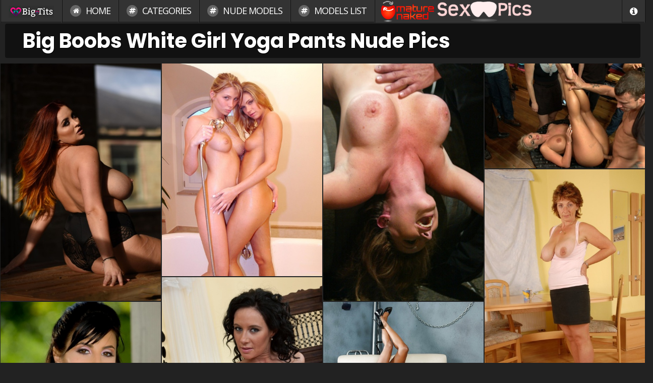

--- FILE ---
content_type: text/html; charset=UTF-8
request_url: https://bignudetits.com/big-boobs-white-girl-yoga-pants-nude/
body_size: 4341
content:
<!doctype html>
<html lang="en">
<head>
<meta http-equiv="X-UA-Compatible" content="IE=edge">
<meta name="viewport" content="width=device-width, initial-scale=1">
<meta charset="utf-8">
<title>Big Boobs White Girl Yoga Pants Nude XXX Pictures - BigNudeTits.com</title>
<meta name="Description" content="Big boobs white girl yoga pants naked photos you've been looking for so long! Enjoy a completely free collection big boobs white girl yoga pants nude pics HERE! All models on BigNudeTits.com are over 18+" />    
<!--[if lt IE 9]><script src="https://cdnjs.cloudflare.com/ajax/libs/html5shiv/3.7.3/html5shiv.min.js"></script><![endif]-->
<!-- Mobile -->
<meta name="apple-mobile-web-app-capable" content="yes" />
<meta name="apple-mobile-web-app-status-bar-style" content="black-translucent" />
<!-- CSS -->
<link rel="preconnect" href="https://fonts.googleapis.com">
<link href="/css/app.css" rel="stylesheet">
<!-- Favicons -->
<link rel="icon" type="image/x-icon" href="/favicon.ico">
<link rel="shortcut icon" type="image/png" href="/favicon-32x32.png" />
<link rel="shortcut icon" type="image/png" href="/android-chrome-144x144.png" />
<link rel="apple-touch-icon" href="/apple-touch-icon.png"><link rel="canonical" href="https://bignudetits.com/big-boobs-white-girl-yoga-pants-nude/" />
</head>
<body class=" logged-in ">
        <div id="app" class="guest" :class="{'hidden-info-meta': !options.displayInfoOverlay}">
            <div id="header-full">
<a rel="dofollow" href="https://mature-naked.com/"><img src="/css/mature-naked.png" height="45" alt="Mature-Naked.com"></a>
<a rel="dofollow" href="https://sexxxpics.com/"><img src="/css/sexxxpics.png" height="45" alt="SexxxPics"></a>
			<a href="#" class="menu-trigger"><i class="fa fa-bars"></i></a>
                <div class="nav nav-main">
                    <ul><li><a href="https://bignudetits.com/"><img src="/css/logo.png" alt="Big Tits & Boobs Nude Pics - BigNudeTits.com" /></a></li><li><a href="https://bignudetits.com/"><i class="fa fa-home"></i> Home</a></li><li><a href="https://bignudetits.com/porn-categories1/"><i class="fa fa-hashtag"></i> CATEGORIES</a></li><li><a href="https://bignudetits.com/nude-models/"><i class="fa fa-hashtag"></i> NUDE MODELS</a></li><li><a href="https://bignudetits.com/nude-models/models-names1/"><i class="fa fa-hashtag"></i> MODELS LIST</a></li></ul>
                </div>  
                <div class="nav nav-right">
                    <ul>
                        <li class="dropdown hide-mobile nav-info-items">
                            <a href="#" data-label="Support &amp; Info" data-icon="fa-info-circle" onClick="javascript:return false;"><i class="fa fa-info-circle"></i></a>
                            <ul><li class="sub-link"><a href="https://bignudetits.com/contact/">Contact</a></li><li class="sub-link"><a href="https://bignudetits.com/dmca/">DMCA</a></li></ul>
                        </li>
                    </ul>
                </div>
				<div class="nav-mobile">
                   <ul><li class="active"><a href="https://bignudetits.com/"><i class="fa fa-home"></i> Home</a></li><li><a href="https://bignudetits.com/porn-categories1/"><i class="fa fa-home"></i> Categories</a></li><li><a href="https://bignudetits.com/nude-models/"><i class="fa fa-home"></i> Nude Models</a></li><li><a href="https://bignudetits.com/nude-models/models-names1/"><i class="fa fa-home"></i> Models List</a></li>  <li class="sub-link"><a href="https://bignudetits.com/contact/">Contact</a></li><li class="sub-link"><a href="https://bignudetits.com/dmca/">DMCA</a></li></ul>
                </div>
</div><!--//header--><div class="main-container container-fluid">
    <main id="main-section">
			<div class="row">
                 <div class="col-md-12 col-12">
                    <ul class="columns-4"><li class="sub-link"></li></ul>
                 </div>
            </div>    
	<div class="section-title section-title-with-options">
		  	<div class="col-xl-10 col-md-8">
            <h1>Big Boobs White Girl Yoga Pants Nude Pics</h1>
        </div>
</div>
<div class="row">
                <div class='col-xl-1 col-md-2 pull-right'></div>
            </div>
<dynamic-listing inline-template>
    <div>
        <div class="grid push push-right" v-masonry item-selector=".grid-item" id="main-grid">
        <div class="grid-sizer col-md-3"></div>	
		<listing-item inline-template>
        <div class="grid-item col-md-3 col-xs-6 listing-type-2">
        <a href="https://cdni.bignudetits.com/460/7/79/12215875/12215875_199_8202.jpg" class="item-fancybox-item item-link"></a>
		<img class="lazyload" src="https://cdni.bignudetits.com/460/7/79/12215875/12215875_199_8202.jpg" alt="big boobs white girl yoga pants nude photo 13" />
    </div>
	    </listing-item><listing-item inline-template>
        <div class="grid-item col-md-3 col-xs-6 listing-type-2">
        <a href="https://cdni.bignudetits.com/460/7/312/99015006/99015006_028_3ead.jpg" class="item-fancybox-item item-link"></a>
		<img class="lazyload" src="https://cdni.bignudetits.com/460/7/312/99015006/99015006_028_3ead.jpg" alt="big boobs yoga pants free pic 21" />
    </div>
	    </listing-item><listing-item inline-template>
        <div class="grid-item col-md-3 col-xs-6 listing-type-2">
        <a href="https://cdni.bignudetits.com/460/7/319/44945803/44945803_006_2d1e.jpg" class="item-fancybox-item item-link"></a>
		<img class="lazyload" src="https://cdni.bignudetits.com/460/7/319/44945803/44945803_006_2d1e.jpg" alt="big boobs white girl yoga pants porno photo 33" />
    </div>
	    </listing-item><listing-item inline-template>
        <div class="grid-item col-md-3 col-xs-6 listing-type-2">
        <a href="https://cdni.bignudetits.com/460/7/352/21912937/21912937_064_3ab0.jpg" class="item-fancybox-item item-link"></a>
		<img class="lazyload" src="https://cdni.bignudetits.com/460/7/352/21912937/21912937_064_3ab0.jpg" alt="big boobs yoga pants naked picture 35" />
    </div>
	    </listing-item><listing-item inline-template>
        <div class="grid-item col-md-3 col-xs-6 listing-type-2">
        <a href="https://cdni.bignudetits.com/460/7/450/66444553/66444553_026_74fc.jpg" class="item-fancybox-item item-link"></a>
		<img class="lazyload" src="https://cdni.bignudetits.com/460/7/450/66444553/66444553_026_74fc.jpg" alt="big boobs white girl yoga pants naked photos 20" />
    </div>
	    </listing-item><listing-item inline-template>
        <div class="grid-item col-md-3 col-xs-6 listing-type-2">
        <a href="https://cdni.bignudetits.com/460/7/248/87170753/87170753_082_0812.jpg" class="item-fancybox-item item-link"></a>
		<img class="lazyload" src="https://cdni.bignudetits.com/460/7/248/87170753/87170753_082_0812.jpg" alt="big boobs white girl yoga pants porno picture 16" />
    </div>
	    </listing-item><listing-item inline-template>
        <div class="grid-item col-md-3 col-xs-6 listing-type-2">
        <a href="https://cdni.bignudetits.com/460/7/12/76942374/76942374_048_69ab.jpg" class="item-fancybox-item item-link"></a>
		<img class="lazyload" src="https://cdni.bignudetits.com/460/7/12/76942374/76942374_048_69ab.jpg" alt="big boobs yoga pants naked pictures 27" />
    </div>
	    </listing-item><listing-item inline-template>
        <div class="grid-item col-md-3 col-xs-6 listing-type-2">
        <a href="https://cdni.bignudetits.com/460/5/123/84471197/84471197_013_81a6.jpg" class="item-fancybox-item item-link"></a>
		<img class="lazyload" src="https://cdni.bignudetits.com/460/5/123/84471197/84471197_013_81a6.jpg" alt="big boobs white girl yoga pants sex images 14" />
    </div>
	    </listing-item><listing-item inline-template>
        <div class="grid-item col-md-3 col-xs-6 listing-type-2">
        <a href="https://cdni.bignudetits.com/460/1/141/12675606/12675606_011_9d82.jpg" class="item-fancybox-item item-link"></a>
		<img class="lazyload" src="https://cdni.bignudetits.com/460/1/141/12675606/12675606_011_9d82.jpg" alt="big boobs white girl yoga pants free images 18" />
    </div>
	    </listing-item><listing-item inline-template>
        <div class="grid-item col-md-3 col-xs-6 listing-type-2">
        <a href="https://cdni.bignudetits.com/460/7/250/91226410/91226410_048_bd43.jpg" class="item-fancybox-item item-link"></a>
		<img class="lazyload" src="https://cdni.bignudetits.com/460/7/250/91226410/91226410_048_bd43.jpg" alt="big boobs yoga pants sex image 29" />
    </div>
	    </listing-item><listing-item inline-template>
        <div class="grid-item col-md-3 col-xs-6 listing-type-2">
        <a href="https://cdni.bignudetits.com/460/7/499/11544207/11544207_004_8d0e.jpg" class="item-fancybox-item item-link"></a>
		<img class="lazyload" src="https://cdni.bignudetits.com/460/7/499/11544207/11544207_004_8d0e.jpg" alt="big boobs yoga pants porno pics 3" />
    </div>
	    </listing-item><listing-item inline-template>
        <div class="grid-item col-md-3 col-xs-6 listing-type-2">
        <a href="https://cdni.bignudetits.com/460/7/549/39556725/39556725_032_ed73.jpg" class="item-fancybox-item item-link"></a>
		<img class="lazyload" src="https://cdni.bignudetits.com/460/7/549/39556725/39556725_032_ed73.jpg" alt="big boobs yoga pants xxx image 7" />
    </div>
	    </listing-item><listing-item inline-template>
        <div class="grid-item col-md-3 col-xs-6 listing-type-2">
        <a href="https://cdni.bignudetits.com/460/7/46/49004469/49004469_059_fcbf.jpg" class="item-fancybox-item item-link"></a>
		<img class="lazyload" src="https://cdni.bignudetits.com/460/7/46/49004469/49004469_059_fcbf.jpg" alt="big boobs white girl yoga pants free gallery 6" />
    </div>
	    </listing-item><listing-item inline-template>
        <div class="grid-item col-md-3 col-xs-6 listing-type-2">
        <a href="https://cdni.bignudetits.com/460/1/34/74097084/74097084_008_e8b7.jpg" class="item-fancybox-item item-link"></a>
		<img class="lazyload" src="https://cdni.bignudetits.com/460/1/34/74097084/74097084_008_e8b7.jpg" alt="big boobs white girl yoga pants xxx pictures 19" />
    </div>
	    </listing-item><listing-item inline-template>
        <div class="grid-item col-md-3 col-xs-6 listing-type-2">
        <a href="https://cdni.bignudetits.com/460/7/366/11564956/11564956_058_9990.jpg" class="item-fancybox-item item-link"></a>
		<img class="lazyload" src="https://cdni.bignudetits.com/460/7/366/11564956/11564956_058_9990.jpg" alt="big boobs yoga pants xxx images 2" />
    </div>
	    </listing-item><listing-item inline-template>
        <div class="grid-item col-md-3 col-xs-6 listing-type-2">
        <a href="https://cdni.bignudetits.com/460/7/45/15633059/15633059_040_a4e4.jpg" class="item-fancybox-item item-link"></a>
		<img class="lazyload" src="https://cdni.bignudetits.com/460/7/45/15633059/15633059_040_a4e4.jpg" alt="big boobs white girl yoga pants hot images 39" />
    </div>
	    </listing-item><listing-item inline-template>
        <div class="grid-item col-md-3 col-xs-6 listing-type-2">
        <a href="https://cdni.bignudetits.com/460/5/247/15469248/15469248_015_9148.jpg" class="item-fancybox-item item-link"></a>
		<img class="lazyload" src="https://cdni.bignudetits.com/460/5/247/15469248/15469248_015_9148.jpg" alt="big boobs white girl yoga pants naked pictures 12" />
    </div>
	    </listing-item><listing-item inline-template>
        <div class="grid-item col-md-3 col-xs-6 listing-type-2">
        <a href="https://cdni.bignudetits.com/460/7/98/54632186/54632186_251_a79e.jpg" class="item-fancybox-item item-link"></a>
		<img class="lazyload" src="https://cdni.bignudetits.com/460/7/98/54632186/54632186_251_a79e.jpg" alt="big boobs yoga pants porn pics 8" />
    </div>
	    </listing-item><listing-item inline-template>
        <div class="grid-item col-md-3 col-xs-6 listing-type-2">
        <a href="https://cdni.bignudetits.com/460/7/365/97277814/97277814_034_072f.jpg" class="item-fancybox-item item-link"></a>
		<img class="lazyload" src="https://cdni.bignudetits.com/460/7/365/97277814/97277814_034_072f.jpg" alt="big boobs yoga pants naked gallery 30" />
    </div>
	    </listing-item><listing-item inline-template>
        <div class="grid-item col-md-3 col-xs-6 listing-type-2">
        <a href="https://cdni.bignudetits.com/460/7/5/55982639/55982639_116_d4ae.jpg" class="item-fancybox-item item-link"></a>
		<img class="lazyload" src="https://cdni.bignudetits.com/460/7/5/55982639/55982639_116_d4ae.jpg" alt="big boobs yoga pants hot picture 40" />
    </div>
	    </listing-item><listing-item inline-template>
        <div class="grid-item col-md-3 col-xs-6 listing-type-2">
        <a href="https://cdni.bignudetits.com/460/7/16/84108469/84108469_050_2546.jpg" class="item-fancybox-item item-link"></a>
		<img class="lazyload" src="https://cdni.bignudetits.com/460/7/16/84108469/84108469_050_2546.jpg" alt="big boobs yoga pants hot image 17" />
    </div>
	    </listing-item><listing-item inline-template>
        <div class="grid-item col-md-3 col-xs-6 listing-type-2">
        <a href="https://cdni.bignudetits.com/460/1/99/13416587/13416587_005_91e3.jpg" class="item-fancybox-item item-link"></a>
		<img class="lazyload" src="https://cdni.bignudetits.com/460/1/99/13416587/13416587_005_91e3.jpg" alt="big boobs white girl yoga pants sex gallery 5" />
    </div>
	    </listing-item><listing-item inline-template>
        <div class="grid-item col-md-3 col-xs-6 listing-type-2">
        <a href="https://cdni.bignudetits.com/460/7/355/23993722/23993722_445_3a4e.jpg" class="item-fancybox-item item-link"></a>
		<img class="lazyload" src="https://cdni.bignudetits.com/460/7/355/23993722/23993722_445_3a4e.jpg" alt="big boobs white girl yoga pants free pics 1" />
    </div>
	    </listing-item><listing-item inline-template>
        <div class="grid-item col-md-3 col-xs-6 listing-type-2">
        <a href="https://cdni.bignudetits.com/460/1/310/29247655/29247655_004_96a0.jpg" class="item-fancybox-item item-link"></a>
		<img class="lazyload" src="https://cdni.bignudetits.com/460/1/310/29247655/29247655_004_96a0.jpg" alt="big boobs white girl yoga pants porn image 10" />
    </div>
	    </listing-item><listing-item inline-template>
        <div class="grid-item col-md-3 col-xs-6 listing-type-2">
        <a href="https://cdni.bignudetits.com/460/7/616/41739319/41739319_038_a7ec.jpg" class="item-fancybox-item item-link"></a>
		<img class="lazyload" src="https://cdni.bignudetits.com/460/7/616/41739319/41739319_038_a7ec.jpg" alt="big boobs white girl yoga pants xxx pics 11" />
    </div>
	    </listing-item><listing-item inline-template>
        <div class="grid-item col-md-3 col-xs-6 listing-type-2">
        <a href="https://cdni.bignudetits.com/460/7/318/20223554/20223554_006_1226.jpg" class="item-fancybox-item item-link"></a>
		<img class="lazyload" src="https://cdni.bignudetits.com/460/7/318/20223554/20223554_006_1226.jpg" alt="big boobs yoga pants porn pictures 4" />
    </div>
	    </listing-item><listing-item inline-template>
        <div class="grid-item col-md-3 col-xs-6 listing-type-2">
        <a href="https://cdni.bignudetits.com/460/7/100/55196113/55196113_018_0a58.jpg" class="item-fancybox-item item-link"></a>
		<img class="lazyload" src="https://cdni.bignudetits.com/460/7/100/55196113/55196113_018_0a58.jpg" alt="big boobs yoga pants porn pics 22" />
    </div>
	    </listing-item><listing-item inline-template>
        <div class="grid-item col-md-3 col-xs-6 listing-type-2">
        <a href="https://cdni.bignudetits.com/460/7/298/34163244/34163244_064_fce7.jpg" class="item-fancybox-item item-link"></a>
		<img class="lazyload" src="https://cdni.bignudetits.com/460/7/298/34163244/34163244_064_fce7.jpg" alt="big boobs white girl yoga pants nude image 36" />
    </div>
	    </listing-item><listing-item inline-template>
        <div class="grid-item col-md-3 col-xs-6 listing-type-2">
        <a href="https://cdni.bignudetits.com/460/7/245/17477206/17477206_161_86df.jpg" class="item-fancybox-item item-link"></a>
		<img class="lazyload" src="https://cdni.bignudetits.com/460/7/245/17477206/17477206_161_86df.jpg" alt="big boobs yoga pants free pics 26" />
    </div>
	    </listing-item><listing-item inline-template>
        <div class="grid-item col-md-3 col-xs-6 listing-type-2">
        <a href="https://cdni.bignudetits.com/460/1/281/38330865/38330865_006_57cd.jpg" class="item-fancybox-item item-link"></a>
		<img class="lazyload" src="https://cdni.bignudetits.com/460/1/281/38330865/38330865_006_57cd.jpg" alt="big boobs yoga pants nude pictures 37" />
    </div>
	    </listing-item><listing-item inline-template>
        <div class="grid-item col-md-3 col-xs-6 listing-type-2">
        <a href="https://cdni.bignudetits.com/460/7/250/25181681/25181681_163_48c1.jpg" class="item-fancybox-item item-link"></a>
		<img class="lazyload" src="https://cdni.bignudetits.com/460/7/250/25181681/25181681_163_48c1.jpg" alt="big boobs yoga pants sex gallery 25" />
    </div>
	    </listing-item><listing-item inline-template>
        <div class="grid-item col-md-3 col-xs-6 listing-type-2">
        <a href="https://cdni.bignudetits.com/460/7/337/82299185/82299185_071_eaa7.jpg" class="item-fancybox-item item-link"></a>
		<img class="lazyload" src="https://cdni.bignudetits.com/460/7/337/82299185/82299185_071_eaa7.jpg" alt="big boobs yoga pants sex photos 24" />
    </div>
	    </listing-item><listing-item inline-template>
        <div class="grid-item col-md-3 col-xs-6 listing-type-2">
        <a href="https://cdni.bignudetits.com/460/1/309/63355321/63355321_004_16de.jpg" class="item-fancybox-item item-link"></a>
		<img class="lazyload" src="https://cdni.bignudetits.com/460/1/309/63355321/63355321_004_16de.jpg" alt="big boobs yoga pants xxx pic 23" />
    </div>
	    </listing-item><listing-item inline-template>
        <div class="grid-item col-md-3 col-xs-6 listing-type-2">
        <a href="https://cdni.bignudetits.com/460/5/127/86560477/86560477_014_fe81.jpg" class="item-fancybox-item item-link"></a>
		<img class="lazyload" src="https://cdni.bignudetits.com/460/5/127/86560477/86560477_014_fe81.jpg" alt="big boobs white girl yoga pants hot picture 38" />
    </div>
	    </listing-item><listing-item inline-template>
        <div class="grid-item col-md-3 col-xs-6 listing-type-2">
        <a href="https://cdni.bignudetits.com/460/7/396/32301050/32301050_126_72f8.jpg" class="item-fancybox-item item-link"></a>
		<img class="lazyload" src="https://cdni.bignudetits.com/460/7/396/32301050/32301050_126_72f8.jpg" alt="big boobs white girl yoga pants free pics 32" />
    </div>
	    </listing-item><listing-item inline-template>
        <div class="grid-item col-md-3 col-xs-6 listing-type-2">
        <a href="https://cdni.bignudetits.com/460/1/221/17952530/17952530_008_35bf.jpg" class="item-fancybox-item item-link"></a>
		<img class="lazyload" src="https://cdni.bignudetits.com/460/1/221/17952530/17952530_008_35bf.jpg" alt="big boobs yoga pants hot image 31" />
    </div>
	    </listing-item><listing-item inline-template>
        <div class="grid-item col-md-3 col-xs-6 listing-type-2">
        <a href="https://cdni.bignudetits.com/460/7/148/55835074/55835074_095_cb3d.jpg" class="item-fancybox-item item-link"></a>
		<img class="lazyload" src="https://cdni.bignudetits.com/460/7/148/55835074/55835074_095_cb3d.jpg" alt="big boobs white girl yoga pants nude photos 9" />
    </div>
	    </listing-item><listing-item inline-template>
        <div class="grid-item col-md-3 col-xs-6 listing-type-2">
        <a href="https://cdni.bignudetits.com/460/7/368/11617108/11617108_028_923a.jpg" class="item-fancybox-item item-link"></a>
		<img class="lazyload" src="https://cdni.bignudetits.com/460/7/368/11617108/11617108_028_923a.jpg" alt="big boobs yoga pants naked pic 34" />
    </div>
	    </listing-item><listing-item inline-template>
        <div class="grid-item col-md-3 col-xs-6 listing-type-2">
        <a href="https://cdni.bignudetits.com/460/5/186/43873449/43873449_007_c4ba.jpg" class="item-fancybox-item item-link"></a>
		<img class="lazyload" src="https://cdni.bignudetits.com/460/5/186/43873449/43873449_007_c4ba.jpg" alt="big boobs yoga pants nude gallery 28" />
    </div>
	    </listing-item><listing-item inline-template>
        <div class="grid-item col-md-3 col-xs-6 listing-type-2">
        <a href="https://cdni.bignudetits.com/460/1/315/92429859/92429859_008_d735.jpg" class="item-fancybox-item item-link"></a>
		<img class="lazyload" src="https://cdni.bignudetits.com/460/1/315/92429859/92429859_008_d735.jpg" alt="big boobs white girl yoga pants free images 15" />
    </div>
	    </listing-item>		
	</div>
<div class="section container-fluid">
     <div class="items">
        <ul class="categories related-categories">
                       <li>
                <a href="https://bignudetits.com/amatuer-girl-huge-boobs-nude/" title="big boobs amatuer who is this girl">
                    <span class="category-title">Big Boobs Amatuer Who Is This Girl</span> 
                </a>
            </li><li>
                <a href="https://bignudetits.com/huge-tits-anal-nude/" title="huge tits anal vid">
                    <span class="category-title">Huge Tits Anal Vid</span> 
                </a>
            </li><li>
                <a href="https://bignudetits.com/huge-bbw-3d-tits-nude/" title="huge 3d boobs bbw">
                    <span class="category-title">Huge Bbw 3d Tits</span> 
                </a>
            </li>
        </ul>
    </div>
</div>
<div class="col-md-12">
         <p>Hot blonde mature wife takes BBC and hubby cleans. Hot blonde nice pinky pussy show xxx camtocambabe. Hot blonde rides on a thick and long black pecker. Hot blonde russian fucked in the ass on the chair. Hot blonde showing her big boobs and rare <a href="https://bignudetits.com/huge-boobs-porn-pics-nude/">huge boobs porn pics.</a> Hot Blonde Sucking Her Boyfriend s Dick On Big boobs white girl yoga pants. Hot blonde teen free adult webcam <a href="https://bignudetits.com/huge-tits-massage-balls-nude/">huge tits massage balls.</a> Hot blonde teen tied Devirginized For My Birthday.</p>
    </div>
	<div class="section-title section-title-with-options">
		  	<div class="col-xl-10 col-md-8">
            <h3>Related Big Tits Pictures</h3>
        </div>
</div>
        <div class="grid push push-right" v-masonry item-selector=".grid-item" id="main-grid">
        <div class="grid-sizer col-md-3"></div>	
		<listing-item inline-template>
        <div class="grid-item col-md-3 col-xs-6 listing-type-2">
        <a href="https://bignudetits.com/cheryl-blossom-huge-tits-nude/" class="item-fancybox-item item-link"></a>
        <div class="item-meta">
        <h4 class="title"><a href="https://bignudetits.com/cheryl-blossom-huge-tits-nude/">Huge Tits Cheryl Blossom</a></h4>
        </div>
		<img class="lazyload" src="https://cdni.bignudetits.com/460/1/202/70355165/70355165_010_23ec.jpg" alt="huge boobs cheryl fucking" />
    </div>
	    </listing-item><listing-item inline-template>
        <div class="grid-item col-md-3 col-xs-6 listing-type-2">
        <a href="https://bignudetits.com/girl-jacking-guy-off-huge-tits-nude/" class="item-fancybox-item item-link"></a>
        <div class="item-meta">
        <h4 class="title"><a href="https://bignudetits.com/girl-jacking-guy-off-huge-tits-nude/">Girl Jacking Guy Off Huge Tits</a></h4>
        </div>
		<img class="lazyload" src="https://cdni.bignudetits.com/460/5/236/76454120/76454120_008_6303.jpg" alt="girl with huge boobs jerning guy off" />
    </div>
	    </listing-item><listing-item inline-template>
        <div class="grid-item col-md-3 col-xs-6 listing-type-2">
        <a href="https://bignudetits.com/vietnamese-huge-boobs-nude/" class="item-fancybox-item item-link"></a>
        <div class="item-meta">
        <h4 class="title"><a href="https://bignudetits.com/vietnamese-huge-boobs-nude/">Vietnamese Huge Boobs</a></h4>
        </div>
		<img class="lazyload" src="https://cdni.bignudetits.com/460/7/156/14361640/14361640_120_f187.jpg" alt="huge vietnamese boobs" />
    </div>
	    </listing-item><listing-item inline-template>
        <div class="grid-item col-md-3 col-xs-6 listing-type-2">
        <a href="https://bignudetits.com/milf-hot-tits-huge-white-dicks-nude/" class="item-fancybox-item item-link"></a>
        <div class="item-meta">
        <h4 class="title"><a href="https://bignudetits.com/milf-hot-tits-huge-white-dicks-nude/">Thick Milf Huge Tits Fucks White Dick</a></h4>
        </div>
		<img class="lazyload" src="https://cdni.bignudetits.com/460/7/580/65871529/65871529_004_7860.jpg" alt="milf white hot tits huge white cocks" />
    </div>
	    </listing-item><listing-item inline-template>
        <div class="grid-item col-md-3 col-xs-6 listing-type-2">
        <a href="https://bignudetits.com/light-skin-black-women-big-boobs-nude/" class="item-fancybox-item item-link"></a>
        <div class="item-meta">
        <h4 class="title"><a href="https://bignudetits.com/light-skin-black-women-big-boobs-nude/">Light Skin Black Women With Big Boobs</a></h4>
        </div>
		<img class="lazyload" src="https://cdni.bignudetits.com/460/7/89/92222472/92222472_466_b4ca.jpg" alt="light skin black women big boobs" />
    </div>
	    </listing-item><listing-item inline-template>
        <div class="grid-item col-md-3 col-xs-6 listing-type-2">
        <a href="https://bignudetits.com/mommy-with-huge-boobs-fucks-real-son-nude/" class="item-fancybox-item item-link"></a>
        <div class="item-meta">
        <h4 class="title"><a href="https://bignudetits.com/mommy-with-huge-boobs-fucks-real-son-nude/">Moms With Big Boobs Fucks Son With Her Big Boobs</a></h4>
        </div>
		<img class="lazyload" src="https://cdni.bignudetits.com/460/7/54/93615113/93615113_028_ce12.jpg" alt="mommy with huge boobs fucks real son" />
    </div>
	    </listing-item><listing-item inline-template>
        <div class="grid-item col-md-3 col-xs-6 listing-type-2">
        <a href="https://bignudetits.com/huge-milk-engorged-tits-nude/" class="item-fancybox-item item-link"></a>
        <div class="item-meta">
        <h4 class="title"><a href="https://bignudetits.com/huge-milk-engorged-tits-nude/">Huge Tits Engorged Milk</a></h4>
        </div>
		<img class="lazyload" src="https://cdni.bignudetits.com/460/7/580/25017550/25017550_064_a22c.jpg" alt="huge milk engorged tits" />
    </div>
	    </listing-item><listing-item inline-template>
        <div class="grid-item col-md-3 col-xs-6 listing-type-2">
        <a href="https://bignudetits.com/milena-huge-boobs-nude/" class="item-fancybox-item item-link"></a>
        <div class="item-meta">
        <h4 class="title"><a href="https://bignudetits.com/milena-huge-boobs-nude/">Milenas Huge Boobs</a></h4>
        </div>
		<img class="lazyload" src="https://cdni.bignudetits.com/460/1/29/28148549/28148549_014_4e90.jpg" alt="milenas huge boobs" />
    </div>
	    </listing-item>		
	</div>
    </div>
</dynamic-listing>
   </main>
    </div>

<footer id="footer" class="footer">
                <div class="container">
				                    <div class="footer-links">
                        <div class="row">
                            <div class="col-md-12 col-12">
                                <ul class="columns-4"><li class="sub-link"></li><li class="sub-link"><a href="/contact/">Contact US</a></li><li class="sub-link"><a href="/dmca/">DMCA</a></li><li class="sub-link"></li></ul>
                            </div>
                        </div><!--//row-->
                    </div>
                    <div class="footer-bottom">
                       Big Tits & Boobs Nude Pics - BigNudeTits.com
                    </div>
                </div>
            </footer>
			</div>
         <script>
            var appInfo = {
                favoritesCount: 0,
                totalReportsCount: 4,
                videoAutoPlay: 1,
                displayWhat: 0,
                displayInfoOverlay: 1,
                maxTotalReports: 5,
                isSocialShareEnabled: true,
                user: null,
                reports: [8,4,2,8],
                memberFavorites: [],
                showPagination: true,
                showFooter: true,
            }
        </script>
        <script src="/app.js"></script> 
 <script defer src="https://static.cloudflareinsights.com/beacon.min.js/vcd15cbe7772f49c399c6a5babf22c1241717689176015" integrity="sha512-ZpsOmlRQV6y907TI0dKBHq9Md29nnaEIPlkf84rnaERnq6zvWvPUqr2ft8M1aS28oN72PdrCzSjY4U6VaAw1EQ==" data-cf-beacon='{"version":"2024.11.0","token":"ea21be5f35534b0dbc1ba4cc838c6faa","r":1,"server_timing":{"name":{"cfCacheStatus":true,"cfEdge":true,"cfExtPri":true,"cfL4":true,"cfOrigin":true,"cfSpeedBrain":true},"location_startswith":null}}' crossorigin="anonymous"></script>
</body>
</html>